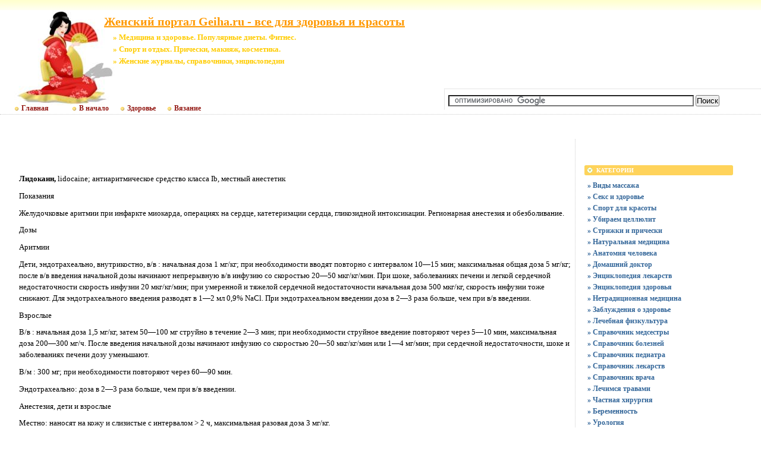

--- FILE ---
content_type: text/html; charset=UTF-8
request_url: https://geiha.ru/a-farm/data/dr0475.htm
body_size: 7651
content:
<!DOCTYPE html PUBLIC "-//W3C//DTD XHTML 1.0 Transitional//EN"
    "https://www.w3.org/TR/xhtml1/DTD/xhtml1-transitional.dtd">
<html xmlns="https://www.w3.org/1999/xhtml" id="sixapart-standard">
<head>
    <meta http-equiv="Content-Type" content="text/html; charset=UTF-8" />
    <meta name="keywords" content=" Медицина и здоровье. Популярные диеты. Фитнес. Спорт и отдых. Прически, макияж, косметика. Женские журналы, справочники, энциклопедии Женский портал Geiha.ru - все для здоровья и красоты https://geiha.ru/new/  quality assurance design patterns системный анализ" />
    <meta name="description" content="Разделы сайта Женский портал Geiha.ru - все для здоровья и красоты - Все для женщин,  Медицина и здоровье. Популярные диеты. Фитнес.,  Спорт и отдых. Прически, макияж, косметика.,  Женские журналы, справочники, энциклопедии, Красота, Здоровье, Медицина" />
    <link rel="stylesheet" href="https://geiha.ru/new/styles.css" type="text/css" />
    <link rel="start" href="https://geiha.ru/new/" title="Home" />
    <script type="text/javascript" src="https://geiha.ru/new/mt.js"></script>
  <!-- Yandex.Metrika counter --> <script type="text/javascript" > (function(m,e,t,r,i,k,a){m[i]=m[i]||function(){(m[i].a=m[i].a||[]).push(arguments)}; m[i].l=1*new Date();k=e.createElement(t),a=e.getElementsByTagName(t)[0],k.async=1,k.src=r,a.parentNode.insertBefore(k,a)}) (window, document, "script", "https://mc.yandex.ru/metrika/tag.js", "ym"); ym(55337200, "init", { clickmap:true, trackLinks:true, accurateTrackBounce:true }); </script> <noscript><div><img src="https://mc.yandex.ru/watch/55337200" style="position:absolute; left:-9999px;" alt="" /></div></noscript> <!-- /Yandex.Metrika counter -->  
    <script type="text/javascript">new Image().src = "https://counter.yadro.ru/hit;geiha?r" + escape(document.referrer) + ((typeof(screen)=="undefined")?"" : ";s"+screen.width+"*"+screen.height+"*" + (screen.colorDepth?screen.colorDepth:screen.pixelDepth)) + ";u"+escape(document.URL) + ";" +Math.random();</script>
    <script type="text/javascript">
    var adminurl = 'https://geiha.ru/cgi-bin/mt/' + 'mt.cgi';
    var blog_id = '819';
    var page_id = '';
    </script>
<title>Женский портал Geiha.ru - все для здоровья и красоты.  Медицина и здоровье. Популярные диеты. Фитнес..  Спорт и отдых. Прически, макияж, косметика..  Женские журналы, справочники, энциклопедии. Эксклюзивные материалы</title>
<div id="AADIV69"></div><script src="https://geiha.ru/adadmin/ser.php?t=AADIV69&f=69">/*Geiha 0*0 head*/</script>
</head>
<body id="professional-website" class="mt-archive-index ">
<table align="center" width="100%" border="0px">
<tr><td align="center" valign="top" width="100%">
<div class="widget-content21">Женский портал Geiha.ru - все для здоровья и красоты</div>
<div class="widget-content22">» Медицина и здоровье. Популярные диеты. Фитнес.</div><div class="widget-content23">» Спорт и отдых. Прически, макияж, косметика.</div><div class="widget-content24">» Женские журналы, справочники, энциклопедии</div>
<table width="100%"><tr><td valign="top" align="right" class="widget-content3"></td></tr></table><table width="100%" class="menu-navigation"><tr><td class="widget-content2"><table width="490" height="175" align="left"><tr><td valign="bottom"><div id="main-navigation"><div id="main-navigation-inner"><ul id="css3menu2" class="topmenu">
  <li class="topmenu"><a href="https://geiha.ru" style="padding-left:30px;height:20px;line-height:20px;"><img src="https://geiha.ru/style/bullet_yellow.png" />Главная</a></li>
  <li class="topmenu"><a href="https://geiha.ru/new/" style="padding-left:30px;height:20px;line-height:20px;"><img src="https://geiha.ru/style/bullet_yellow.png" />В начало</a></li>
  <li class="topmenu"><a href="https://good-medic.ru" rel="nofollow" target="_blank" style="height:20px;line-height:20px;"><img src="https://geiha.ru/style/bullet_yellow.png" />Здоровье</a></li>
  <li class="topmenu"><a href="https://w05.ru" rel="nofollow" target="_blank" style="height:20px;line-height:20px;"><img src="https://geiha.ru/style/bullet_yellow.png" />Вязание</a></li></ul></div></div></td></tr></table></td><td><table width="80%" align="right"><tr><td valign="middle" align="center" height="125" width="100%"><div id="AADIV39"></div><script src="https://geiha.ru/adadmin/ser.php?t=AADIV39&f=39">/*Geiha 468*60 up*/</script>
</td></tr><tr><td class="menu-navigation2" width="100%"><table align="center" width="100%"><tr><td align="center" width="80%"><div class="widget-search widget">
<form action="https://claw.ru/search.html" id="cse-search-box"> <div> <input type="hidden" name="cx" value="partner-pub-4531601484983953:2448125622" /> <input type="hidden" name="cof" value="FORID:10" /> <input type="hidden" name="ie" value="UTF-8" /> <input type="text" name="q" size="50" /> <input type="submit" name="sa" value="Поиск" /> </div></form><script type="text/javascript" src="https://www.google.ru/coop/cse/brand?form=cse-search-box&amp;lang=ru"></script>
</div></td></tr></table></td></tr></table></td></tr></table><br />
<div id="content"><div id="content-inner">
<table align="center" width="95%" border="0px"><tr><td valign="top" width="100%" class="menu-navigation4">       
<table align="center"><tr><td>
<div id="AADIV40"></div><script src="https://geiha.ru/adadmin/ser.php?t=AADIV40&f=40">/*Geiha 728*15 up*/</script>
<br />
<div id="AADIV41"></div><script src="https://geiha.ru/adadmin/ser.php?t=AADIV41&f=41">/*Geiha 728*90 up*/</script> 
</td></tr></table><br /><br />
<table cellpadding="0" cellspacing="0" align="center"><tr><td><p class="name"><b>Лидокаин, </b>lidocaine; антиаритмическое средство класса&nbsp;Ib, местный анестетик </font></p><p class="header">Показания </font></p><p class="indic">Желудочковые аритмии при инфаркте миокарда, операциях на сердце, катетеризации сердца, гликозидной интоксикации. Регионарная анестезия и обезболивание. </font></p><p class="header">Дозы </font></p><p class="table-text-0">Аритмии </font></p><p class="table-text-1">Дети, эндотрахеально, внутрикостно, в/в : начальная доза 1&nbsp;мг/кг; при необходимости вводят повторно с интервалом 10&#151;15&nbsp;мин; максимальная общая доза 5&nbsp;мг/кг; после в/в введения начальной дозы начинают непрерывную в/в инфузию со скоростью 20&#151;50&nbsp;мкг/кг/мин. При шоке, заболеваниях печени и легкой сердечной недостаточности скорость инфузии 20&nbsp;мкг/кг/мин; при умеренной и тяжелой сердечной недостаточности начальная доза 500&nbsp;мкг/кг, скорость инфузии тоже снижают. Для эндотрахеального введения разводят в 1&#151;2&nbsp;мл 0,9% NaCl. При эндотрахеальном введении доза в 2&#151;3&nbsp;раза больше, чем при в/в введении. </font></p><p class="table-text-1">Взрослые </font></p><p class="table-text-2">В/в : начальная доза 1,5&nbsp;мг/кг, затем 50&#151;100&nbsp;мг струйно в течение 2&#151;3&nbsp;мин; при необходимости струйное введение повторяют через 5&#151;10&nbsp;мин, максимальная доза 200&#151;300&nbsp;мг/ч. После введения начальной дозы начинают инфузию со скоростью 20&#151;50&nbsp;мкг/кг/мин или 1&#151;4&nbsp;мг/мин; при сердечной недостаточности, шоке и заболеваниях печени дозу уменьшают. </font></p><p class="table-text-2">В/м : 300&nbsp;мг; при необходимости повторяют через 60&#151;90&nbsp;мин. </font></p><p class="table-text-2">Эндотрахеально: доза в 2&#151;3&nbsp;раза больше, чем при в/в введении. </font></p><p class="table-text-0">Анестезия, дети и взрослые </font></p><p class="table-text-1">Местно: наносят на кожу и слизистые с интервалом &gt;&nbsp;2&nbsp;ч, максимальная разовая доза 3&nbsp;мг/кг. </font></p><p class="table-text-1">Регионарная анестезия. Доза зависит от вида вмешательства, требуемой глубины и длительности анестезии, местного кровоснабжения; максимальная доза 4,5&nbsp;мг/кг, повторно применяют с интервалом &gt;&nbsp;2&nbsp;ч. </font></p><p class="header">Торговые названия, формы выпуска, производители </font></p><p class="trade"><B>Ксилокаин: </B>инъекционный раствор 10&nbsp;мг/мл во флаконах 20&nbsp;мл и 50&nbsp;мл; инъекционный раствор 20&nbsp;мг/мл во флаконах 20&nbsp;мл и 50&nbsp;мл; дозированный аэрозоль 10&nbsp;мг/доза во флаконах 50&nbsp;мл. &laquo;АстраЗенека&raquo; </font></p><p class="trade"><B>Лигнокаина хлоргидрат: </B>инъекционный раствор 20&nbsp;мг и 40&nbsp;мг в ампулах 2&nbsp;мл; инъекционный раствор 100&nbsp;мг и 200&nbsp;мг в ампулах 10&nbsp;мл. &laquo;Варшавский фармзавод Польфа&raquo; </font></p><p class="trade"><B>Лидокаин: </B>инъекционный раствор 40&nbsp;мг в ампулах 2&nbsp;мл; инъекционный раствор 200&nbsp;мг в ампулах 2&nbsp;мл; дозированный аэрозоль для местного применения 4,8&nbsp;мг/доза во флаконах 790&nbsp;доз. &laquo;Эгис&raquo; </font></p><p class="trade"><B>Лидокаина гидрохлорид: </B>2%&nbsp;гель в тубах 30&nbsp;мл. &laquo;МИР Фармасьютикал&raquo; </font></p><p class="trade"><B>Лидокаина гидрохлорид: </B>2%&nbsp;и 4%&nbsp;глазные капли в тюбиках 1,5&nbsp;мл. &laquo;Московский эндокринный завод&raquo; </font></p><p class="trade"><B>Лидокаина гидрохлорид: </B>инъекционный раствор 10&nbsp;мг/мл в ампулах 10&nbsp;мл; инъекционный раствор 20&nbsp;мг/мл в ампулах 2&nbsp;мл и 10&nbsp;мл; инъекционный раствор 100&nbsp;мг/мл в ампулах 2&nbsp;мл. &laquo;Ай Си Эн Фармасьютикалз&raquo; </font></p><p class="trade"><B>Лидокаина гидрохлорид Браун: </B>инъекционный раствор 10&nbsp;мг/мл во флаконах 50&nbsp;мл и 100&nbsp;мл; инъекционный раствор 20&nbsp;мг/мл во флаконах 50&nbsp;мл и 100&nbsp;мл. &laquo;Б.&nbsp;Браун Мельзунген&raquo; </font></p><p class="ref">См. также: <a href="dr2065.htm">Бацитрацин/неомицин/полимиксин&nbsp;B/лидокаин </a>; <a href="dr2280.htm">Лидокаин/адреналин </a>; <a href="dr2281.htm">Лидокаин/гидрокортизон </a>; <a href="dr2282.htm">Лидокаин/прилокаин </a>; <a href="dr2283.htm">Лидокаин/цетилпиридиний </a>; <a href="dr2557.htm">Феназон/лидокаин </a></font></p></td></tr></table>
<br />
<h3 class="comments-open-header">Поделитесь этой записью или добавьте в закладки</h3><!--noindex-->&nbsp;&nbsp;&nbsp;<script src="https://yastatic.net/es5-shims/0.0.2/es5-shims.min.js"></script><script src="https://yastatic.net/share2/share.js"></script><div class="ya-share2" data-services="collections,vkontakte,facebook,odnoklassniki,moimir,twitter,lj,viber,whatsapp,skype,telegram"></div><!--/noindex-->
<br />
<!--noindex--><table align="center"><tr><td width="728">
<div id="AADIV34"></div><script src="https://geiha.ru/adadmin/ser.php?t=AADIV34&f=34">/*Geiha 728*90 down*/</script>
</td></tr></table><!--/noindex-->
<br /><br />
</td><td valign="top"><div class="widget-content"><table width="250px" align="center"><tr><td width="250px">
<div id="AADIV38"></div><script src="https://geiha.ru/adadmin/ser.php?t=AADIV38&f=38">/*Geiha 300*250 up*/</script>
</td></tr></table></div><br />
<div class="widget-archive widget-archive-category widget"><h3 class="widget-header">Категории</h3><div class="widget-content"><div class="cat-item">
<ul> 
<li><a href="https://geiha.ru/new/vidi-massazha/">» Виды массажа</a></li> 
<li><a href="https://geiha.ru/new/seks-i-zdorov-e/">» Секс и здоровье</a></li> 
<li><a href="https://geiha.ru/new/sport-dlja-krasoti/">» Спорт для красоты</a></li> 
<li><a href="https://geiha.ru/new/ubiraem-celljulit/">» Убираем целлюлит</a></li> 
<li><a href="https://geiha.ru/new/strizhki-i-pricheski/">» Стрижки и прически</a></li> 
<li><a href="https://geiha.ru/new/natural-naja-medicina/">» Натуральная медицина</a></li> 
<li><a href="https://geiha.ru/new/anatomija-cheloveka/">» Анатомия человека</a></li> 
<li><a href="https://geiha.ru/new/domashnij-doktor/">» Домашний доктор</a></li> 
<li><a href="https://geiha.ru/new/enciklopedija-lekarstv/">» Энциклопедия лекарств</a></li> 
<li><a href="https://geiha.ru/new/enciklopedija-zdorov-ja/">» Энциклопедия здоровья</a></li> 
<li><a href="https://geiha.ru/new/netradicionnaja-medicina/">» Нетрадиционная медицина</a></li> 
<li><a href="https://geiha.ru/new/zabluzhdenija-o-zdorov-e/">» Заблуждения о здоровье</a></li> 
<li><a href="https://geiha.ru/new/lechebnaja-fizkul-tura/">» Лечебная физкультура</a></li> 
<li><a href="https://geiha.ru/new/spravochnik-medsestri/">» Справочник медсестры</a></li> 
<li><a href="https://geiha.ru/new/spravochnik-xarrisona/" title="Справочник болезней">» Справочник болезней</a></li> 
<li><a href="https://geiha.ru/new/spravochnik-pediatra/">» Справочник педиатра</a></li> 
<li><a href="https://geiha.ru/new/spravochnik-lekarstv/">» Справочник лекарств</a></li> 
<li><a href="https://geiha.ru/new/spravochnik-vracha/">» Справочник врача</a></li> 
<li><a href="https://geiha.ru/new/lechimsja-travami/">» Лечимся травами</a></li> 
<li><a href="https://geiha.ru/new/chastnaja-xirurgija/">» Частная хирургия</a></li> 
<li><a href="https://geiha.ru/new/bermennost/">» Беременность</a></li> 
<li><a href="https://geiha.ru/new/urologija/">» Урология</a></li> 
<li><a href="https://geiha.ru/new/interesno/" title="Архивы сайта 2010">» Это познавательно</a></li> 
<li><a href="https://geiha.ru/new/medicinskie-referati/">» Медицинские рефераты</a></li> 
<li><a href="https://geiha.ru/new/dieti-dlja-poxudenija/">» Диеты для похудения</a></li></ul></div></div></div>
<div class="widget-content"><table width="250px" align="center"><tr><td width="250px">
<div id="AADIV36"></div><script src="https://geiha.ru/adadmin/ser.php?t=AADIV36&f=36">/*Geiha 300*250 middle*/</script>
</td></tr></table></div><br />
<div class="widget-archive widget-archive-category widget"><h3 class="widget-header">Навигация</h3><div class="widget-content"><div class="cat-item"><ul>
<li><a href="/" target="_blank" title="рефераты">» Архивы меню</a></li>
</ul></div></div></div><br /><div class="widget-content"><table width="250px" align="center"><tr><td width="250px">
<div id="AADIV35"></div><script src="https://geiha.ru/adadmin/ser.php?t=AADIV35&f=35">/*Geiha 300*250 down*/</script>
</td></tr></table></div><br />
<div class="widget-recent-entries widget-archives widget">
<h3 class="widget-header">Полезные заметки</h3>
<div class="widget-content"><div class="cat-item">
<ul>
<li class="anons"></li>
<li class="anons"><script type="text/javascript">
<!--
var _acic={dataProvider:15};(function(){var e=document.createElement("script");e.type="text/javascript";e.async=true;e.src="https://www2.acint.net/aci.js";var t=document.getElementsByTagName("script")[0];t.parentNode.insertBefore(e,t)})()
//-->
</script></li>
<li class="anons">&nbsp;&nbsp;&nbsp;</li>
</ul>
</div></div></div><div class="widget-recent-assets widget"><h3 class="widget-header">Картинки</h3><div class="widget-content">
<li class="item"><a class="asset-image" href="https://geiha.ru/new/images/bolezni.jpg"><img src="https://geiha.ru/new/assets_c/2011/06/bolezni-thumb-autox73-8302.jpg" class="asset-img-thumb" alt="Справочник по внутренним болезням" title="Справочник по внутренним болезням" /></a></li>
<li class="item"><a class="asset-image" href="https://geiha.ru/new/images/Alternativemedicine.jpg"><img src="https://geiha.ru/new/assets_c/2011/06/Alternativemedicine-thumb-autox73-8297.jpg" class="asset-img-thumb" alt="Нетрадиционная медицина" title="Нетрадиционная медицина" /></a></li>
<li class="item"><a class="asset-image" href="https://geiha.ru/new/images/travi.jpg"><img src="https://geiha.ru/new/assets_c/2011/06/travi-thumb-autox73-8294.jpg" class="asset-img-thumb" alt="Справочник лекарственных растений" title="Справочник лекарственных растений" /></a></li>
<li class="item"><a class="asset-image" href="https://geiha.ru/new/images/anatomy.jpg"><img src="https://geiha.ru/new/assets_c/2011/06/anatomy-thumb-autox73-8290.jpg" class="asset-img-thumb" alt="Анатомия человека в картинках " title="Анатомия человека в картинках " /></a></li>
<li class="item"><a class="asset-image" href="https://geiha.ru/new/images/pediatrics.jpg"><img src="https://geiha.ru/new/assets_c/2011/06/pediatrics-thumb-autox73-8288.jpg" class="asset-img-thumb" alt="Детские болезни - справочник педиатра" title="Детские болезни - справочник педиатра" /></a></li>
<li class="item"><a class="asset-image" href="https://geiha.ru/new/images/pregnancy.jpg"><img src="https://geiha.ru/new/assets_c/2011/06/pregnancy-thumb-autox73-8287.jpg" class="asset-img-thumb" alt="Беременность в вопросах и ответах" title="Беременность в вопросах и ответах" /></a></li>
<li class="item"><a class="asset-image" href="https://geiha.ru/new/images/pricheski.jpg"><img src="https://geiha.ru/new/assets_c/2011/06/pricheski-thumb-autox73-8286.jpg" class="asset-img-thumb" alt="Красота в прическах" title="Красота в прическах" /></a></li>
<li class="item"><a class="asset-image" href="https://geiha.ru/new/images/cellulite.jpg"><img src="https://geiha.ru/new/assets_c/2011/06/cellulite-thumb-autox73-8285.jpg" class="asset-img-thumb" alt="Убираем целлюлит" title="Убираем целлюлит" /></a></li>
<li class="item"><a class="asset-image" href="https://geiha.ru/new/images/fitnes.jpg"><img src="https://geiha.ru/new/assets_c/2011/06/fitnes-thumb-autox73-8284.jpg" class="asset-img-thumb" alt="Фитнес, шейпинг и аэробика" title="Фитнес, шейпинг и аэробика" /></a></li></div></div><br />
<div class="widget-recent-entries widget-archives widget"><h3 class="widget-header">Последние записи</h3><div class="widget-content"><div class="cat-item"><ul>
<li><a href="https://geiha.ru/new/interesno/messendzher-max-obzor-funkcionala-i-osobennostey-2025.html">» Мессенджер MAX: обзор функционала и особенностей 2025</a></li>
<li><a href="https://geiha.ru/new/interesno/tips-for-a-successful-vacation.html">» Tips for a successful vacation</a></li>
<li><a href="https://geiha.ru/new/interesno/10-prichin-rabotat--v-sfere-vebkam.html">» 10 причин работать в сфере вебкам</a></li>
<li><a href="https://geiha.ru/new/interesno/mammoplastika---uvelichenie-umen-shenie-korrekciya-i-podtyazhka-grudi-hirurgicheskim-putem.html">» Маммопластика - увеличение, уменьшение, коррекция и подтяжка груди хирургическим путем</a></li>
<li><a href="https://geiha.ru/new/interesno/populyarnost--koreyskih-brendov-kosmetiki-uvelichivaetsya.html">» Популярность корейских брендов косметики увеличивается</a></li>
<li><a href="https://geiha.ru/new/interesno/klassnye-ceny-na-zhenskoe-nizhnee-bel-e---2v1-poraduy-sebya-i-lyubimogo.html">» Классные цены на женское нижнее белье - 2в1 порадуй себя и любимого</a></li>
<li><a href="https://geiha.ru/new/interesno/kak-bystro-kupit--payeer-kartoy-sberbanka.html">» Как быстро купить Payeer картой Сбербанка</a></li>
<li><a href="https://geiha.ru/new/dieti-dlja-poxudenija/chto-takoe-dieta-obschie-pravila-soblyudeniya-diety.html">» Что такое диета. Общие правила соблюдения диеты</a></li>
<li><a href="https://geiha.ru/new/interesno/chto-nuzhno-znat--o-bezsul-fatnyh-shampunyah-i-kak-ih-vybirat.html">» Что нужно знать о безсульфатных шампунях и как их выбирать</a></li>
<li><a href="https://geiha.ru/new/interesno/avtozagar-dostoinstva-nedostatki-i-sposob-ispol-zovaniya.html">» Автозагар: достоинства, недостатки и способ использования </a></li>
<li><a href="https://geiha.ru/new/interesno/kachestvennye-zhenskie-shorty-ot-izvestnyh-proizvoditeley.html">» Качественные женские шорты от известных производителей</a></li>
<li><a href="https://geiha.ru/new/interesno/lechenie-gepatita-s.html">» Лечение гепатита С </a></li>
<li><a href="https://geiha.ru/new/interesno/soprovoditel-noe-pis-mo-eto-nekotoroe-dopolnenie.html">» Как правильно написать сопроводительное письмо </a></li>
<li><a href="https://geiha.ru/new/interesno/bor-ba-s-postel-nymi-klopami.html">» Борьба с постельными клопами</a></li>
<li><a href="https://geiha.ru/new/interesno/provedenie-diagnostiki-raboty-uzi-v-servisnom-centre.html">» Проведение диагностики работы УЗИ в сервисном центре</a></li>
<li><a href="https://geiha.ru/new/interesno/zhenskie-sharfy-elegantnost--do-melochey.html">» Женские шарфы: элегантность до мелочей</a></li>
<li><a href="https://geiha.ru/new/interesno/kak-ne-rasteryat--rentabel-nost--torgovogo-biznesa-v-usloviyah-krizisa.html">» Как «не растерять» рентабельность торгового бизнеса в условиях кризиса</a></li>
<li><a href="https://geiha.ru/new/interesno/kozhanye-puhoviki-stil-naya-zima.html">» Кожаные пуховики: стильная зима</a></li>
<li><a href="https://geiha.ru/new/interesno/gde-kupit--zhenskuyu-odezhdu-optom.html">» Где купить женскую одежду оптом</a></li>
<li><a href="https://geiha.ru/new/interesno/kak-nayti-kachestvennuyu-kliniku-v-izraile.html">» Как найти качественную клинику в Израиле?</a></li></ul></div></div></div>
</td></tr></table></div></div><hr class="menu-navigation" /><div id="footer"><div id="footer-inner"><div id="footer-content"><div id="footer-menu"><!-- меню внизу input -->
<table width="100%"><tr><td valign="top"><ul id="css3menu2" class="topmenu">
<!-- меню внизу switch -->
<li class="topmenu"><a href="https://geiha.ru/new/" title="Перейти на главную" style="height:16px;line-height:16px;"><img src="https://geiha.ru/style/bullet_yellow.png" />Главная</a></li>
<li class="topmenu"></li>
<li class="toproot"><a href="#" title="Архивные материалы: красота, здоровье, энциклопедии, рефераты, курсовые, шпаргалки" style="height:16px;line-height:16px;"><span><img src="https://geiha.ru/style/bullet_yellow.png" />Архивы</span></a><ul>
<li><a href="https://geiha.ru/new/blog.html">» Блог сайта</a></li>
<li><a href="https://geiha.ru/new/archives.html">» Карта сайта</a></li>
<li><a href="https://geiha.ru/new/interesno/norkovaya-shubka-v-mode-vsegda.html" target="_blank">24.12.2015</a></li>
<li><a href="https://geiha.ru/new/interesno/kak-izbavitsya-ot-rubcov-pigmentnyh-pyaten-i-pokrasneniy-na-kozhe.html" target="_blank">11.12.2015</a></li></ul></li></ul>
</td><td width="90px" valign="top" align="right">
<ul id="css3menu2" class="topmenu"><li class="topmenu"><a href="https://geiha.ru/new/mail.html"><img src="https://geiha.ru/style/bullet_yellow.png" />Обратная связь</a></li></ul>
</td></tr></table><br /></div><table width="100%" align="left"><tr><td valign="top" align="left" width="90">
&nbsp;<!--noindex--><a href="https://www.liveinternet.ru/click;geiha" target="_blank" rel="nofollow"><img src=https://counter.yadro.ru/logo;geiha?26.17 border="0" width="88" height="15" alt="" title="LiveInternet"></a><!--/noindex-->
&nbsp;<!--noindex--><a target="_blank" href="https://top.mail.ru/jump?from=1271405" rel="nofollow"><img src="https://top-fwz1.mail.ru/counter?id=1271405;t=179" border=0 height=15 width=88 alt="Рейтинг@Mail.ru"/></a><!--/noindex-->
</td><td valign="top" align="left">
&nbsp;&nbsp;&nbsp;<br />
&nbsp;&nbsp;&nbsp;Перепубликация материалов сайта разрешена только в виде анонсов с активной ссылкой на источник
</td><td valign="top" align="right">
&copy; 2006-2025 &laquo;<a href="https://geiha.ru/new/">Geiha.ru</a>&raquo;<br />
</td></tr></table></div></div></div></td></tr></table>
<!--noindex-->
<div id="AADIV37"></div><script src="https://geiha.ru/adadmin/ser.php?t=AADIV37&f=37">/*Geiha 400*400 rich*/</script>
<!--/noindex-->
</body>
</html>

--- FILE ---
content_type: text/css
request_url: https://geiha.ru/new/styles.css
body_size: 123
content:
@import url(https://geiha.ru/styles/themes-base/blog.css);
@import url(https://geiha.ru/styles/addons/Commercial.pack/themes/professional-black/screen.css);
